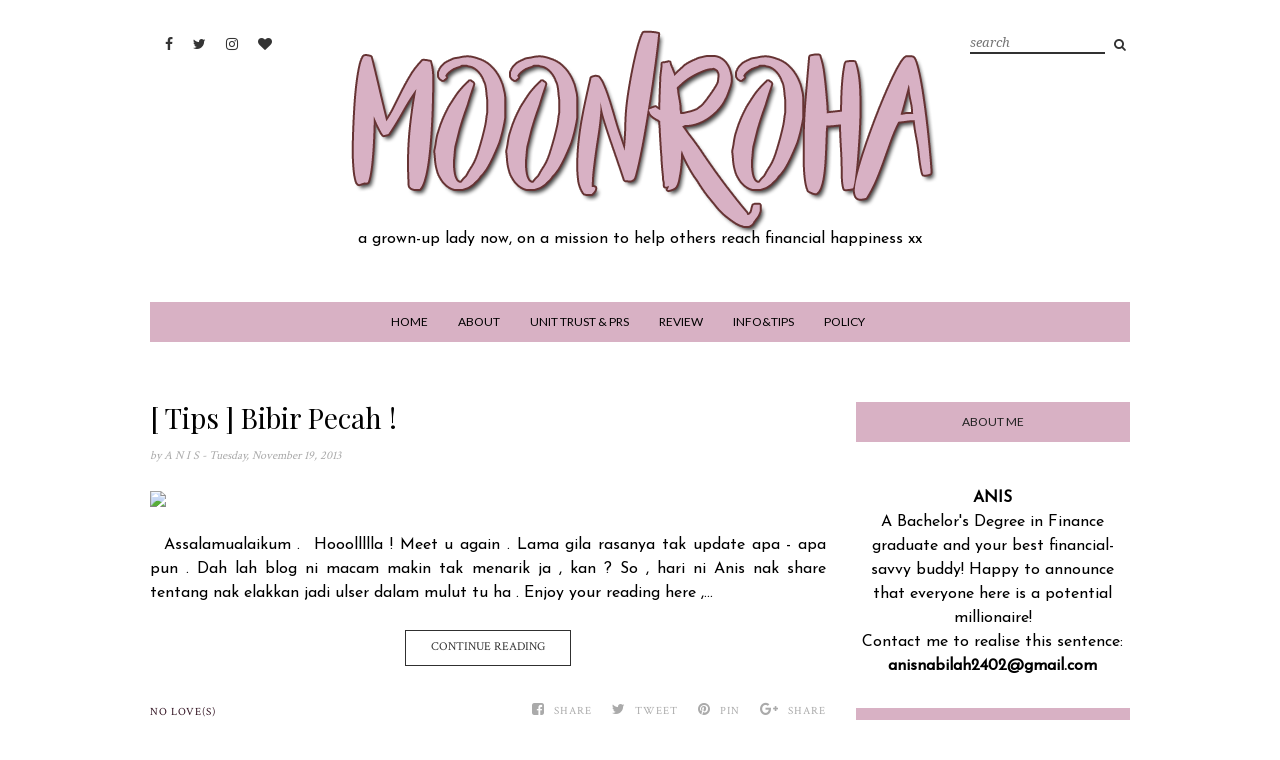

--- FILE ---
content_type: text/html; charset=utf-8
request_url: https://www.google.com/recaptcha/api2/aframe
body_size: 268
content:
<!DOCTYPE HTML><html><head><meta http-equiv="content-type" content="text/html; charset=UTF-8"></head><body><script nonce="pQ0JK1TuzOO6Hbuw-KgXJQ">/** Anti-fraud and anti-abuse applications only. See google.com/recaptcha */ try{var clients={'sodar':'https://pagead2.googlesyndication.com/pagead/sodar?'};window.addEventListener("message",function(a){try{if(a.source===window.parent){var b=JSON.parse(a.data);var c=clients[b['id']];if(c){var d=document.createElement('img');d.src=c+b['params']+'&rc='+(localStorage.getItem("rc::a")?sessionStorage.getItem("rc::b"):"");window.document.body.appendChild(d);sessionStorage.setItem("rc::e",parseInt(sessionStorage.getItem("rc::e")||0)+1);localStorage.setItem("rc::h",'1768672276531');}}}catch(b){}});window.parent.postMessage("_grecaptcha_ready", "*");}catch(b){}</script></body></html>